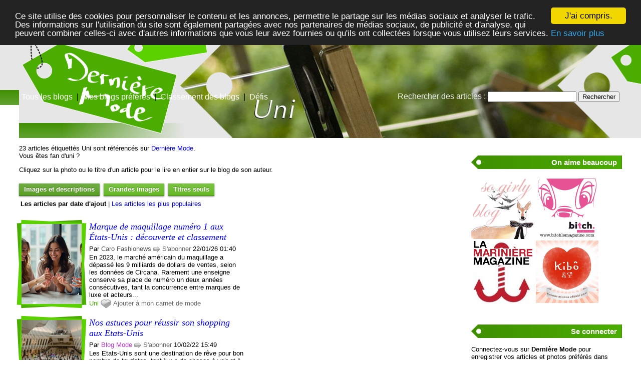

--- FILE ---
content_type: text/html; charset=UTF-8
request_url: https://dernieremode.fr/uni
body_size: 13129
content:
<!DOCTYPE html PUBLIC "-//W3C//DTD XHTML 1.0 Transitional//EN" "http://www.w3.org/TR/xhtml1/DTD/xhtml1-transitional.dtd">

<html xmlns="http://www.w3.org/1999/xhtml" xmlns:fb="http://www.facebook.com/2008/fbml">
<head>
<title>Dernière Mode - Uni</title>
<meta http-equiv="content-type" content="text/html; charset=UTF-8" />
<meta name="language" content="fr-FR" />
<meta name="description" content="uni : mode, tendances, styles et looks et bons plans shopping Marque de maquillage numéro 1 aux États-Unis : découverte et classement, Nos astuces pour réussir son shopping aux Etats-Unis, La beauté du Japon en passant par la France, la Pologne et les Etats-Unis..." />

<meta property="fb:admins" content="706410516" />
<meta property="og:type" content="product"/>
<meta property="og:site_name" content="Dernière Mode"/>


<meta property="og:title" content="Dernière Mode - Uni"/>
<meta property="og:url" content="http://dernieremode.fr/uni"/>
<meta property="og:image" content="http://dernieremode.fr/images/blogs/caro-fashionews/marque-de-maquillage-numero-1-aux-etats-unis-decouverte-et-classement.120x160.jpg"/>
<meta property="og:image" content="http://dernieremode.fr/images/blogs/blog-mode/nos-astuces-pour-reussir-son-shopping-aux-etats-unis.120x160.jpg"/>
<meta property="og:image" content="http://dernieremode.fr/images/blogs/dame-skarlette/la-beaute-du-japon-en-passant-par-la-france-la-pologne-et-les-etats-unis.120x160.jpg"/>

<meta property="og:image" content="http://dernieremode.fr/images/tags/uni/facebook-image-1.png"/>
<meta property="og:description" content="uni : mode, tendances, styles et looks et bons plans shopping Marque de maquillage numéro 1 aux États-Unis : découverte et classement, Nos astuces pour réussir son shopping aux Etats-Unis, La beauté du Japon en passant par la France, la Pologne et les Etats-Unis..."/>

<script type="text/javascript" src="http://ajax.googleapis.com/ajax/libs/jquery/1.4.2/jquery.min.js"></script>
<script type="text/javascript">
jQuery.cookie=function(name,value,options){if(typeof value!='undefined'){options=options||{};if(value===null){value='';options.expires=-1;}
var expires='';if(options.expires&&(typeof options.expires=='number'||options.expires.toUTCString)){var date;if(typeof options.expires=='number'){date=new Date();date.setTime(date.getTime()+(options.expires*24*60*60*1000));}else{date=options.expires;}
expires='; expires='+date.toUTCString();}
var path=options.path?'; path='+(options.path):'';var domain=options.domain?'; domain='+(options.domain):'';var secure=options.secure?'; secure':'';document.cookie=[name,'=',encodeURIComponent(value),expires,path,domain,secure].join('');}else{var cookieValue=null;if(document.cookie&&document.cookie!=''){var cookies=document.cookie.split(';');for(var i=0;i<cookies.length;i++){var cookie=jQuery.trim(cookies[i]);if(cookie.substring(0,name.length+1)==(name+'=')){cookieValue=decodeURIComponent(cookie.substring(name.length+1));break;}}}
return cookieValue;}};
</script>



<script type="text/javascript">

var news2_images = false;

function select_news_display(id) {

	if ((id == "news2") && (! news2_images)) {
		news2_images = true;
		$(".news_image_160").each(function() {
			var copy = $(this).clone();
			$(copy).removeClass("news_image_160");
			$(copy).addClass("news_image_320");
			$(copy).attr("src", this.src.replace(this.width + "x" + this.height, this.width * 2 + "x" + this.height * 2));
			$(copy).attr("width", this.width*2);
			$(copy).attr("height", this.height*2);
			$(copy).insertBefore(this);
		});
	}

	$("#" + id).addClass("selected");
	$("#news_items").addClass(id);
	if (id != "news1") {
		$("#news_items").removeClass("news1");
		$("#news1").removeClass("selected");
		$("#frontpage").hide();
	}
	else {
		$("#frontpage").show();
	}
	if (id != "news2") {
		$("#news_items").removeClass("news2");
		$("#news2").removeClass("selected");
	}
	if (id != "news3") {
		$("#news_items").removeClass("news3");
		$("#news3").removeClass("selected");
	}
}



</script>
<script type="text/javascript">
  // <![CDATA[

$(document).ready(function(){
    $("#main a[href^=http]")
        .not("[href*=dernieremode.fr]")
		.attr('target','_blank')
        .click(function() {
			new Image().src = "http://dernieremode.fr/clicks/" + this.href;         
    });
	
	$(".like a").click(function (event) {
		$(this).toggleClass("liked");
		if ($(this).hasClass("liked")) {
			$(this).text("Retirer de mon carnet de mode");
		}
		else {
			$(this).text("Ajouter à mon carnet de mode");
		}
		$.get("/cgi/like.pl", { id: event.target.id, liked: $(this).hasClass("liked") } );
		return false;
    });
	
	$(".subscribe a").click(function (event) {
	
		var blogclass = 'blogid_';
		var classList = $(this).attr('class').split(/ /);
		$.each( classList, function(index, item){
			if (item.match(/blog_/)) {
				blogclass = item;
			}
		});
	
		$("." + blogclass).toggleClass("subscribed");
		if ($("." + blogclass).hasClass("subscribed")) {
			$("." + blogclass).text("Se désabonner");
		}
		else {
			$("." + blogclass).text("S'abonner");
		}
		$.get("/cgi/subscribe.pl", { blogclass: blogclass, subscribed: $(this).hasClass("subscribed") } );
		return false;
    });	
	
$("#display > a").each(function() {
  var $thisLink = $(this);
  $thisLink.click(function() {
	var id = this.id;
	$.cookie("news_display", id, { expires: 1000, path: "/" });
	select_news_display(id);
	return false;
  });
});

var id = $.cookie("news_display");
if (id != null) {
	select_news_display(id);
}	
	
	
});
  // ]]>
</script>


<style type="text/css" media="all">

body,html {
	min-height:101%;
	font: 100% Arial, Verdana, Sans-Serif;
	background: #fff url(/images/tags/uni/background-1.png) repeat-x top center;
	padding:0px;
	margin:0px;
	width:100%;
}

#page {
	background: transparent url(/images/tags/uni/banner-wide-1.jpg) no-repeat top left;
	padding: 0px;
	font-size:0.8em;
	margin:0px;
	min-height:800px;
	margin-left:3%;
	padding-right:3%;
	width:auto;
}

#menu {
	margin-left:3%;
	position:absolute; top:185px; left:5px;
	font-size:16px;
}

#menu a {
	color:white;
}

#search {
	margin-right:3%;
	position:absolute; top:183px; right:5px;
	font-size:16px;
	color:#eee;
}

#header {
	margin:0px;
	padding:0px;
	height:210px;
	width:auto;
}

#img_source {
	position:absolute;
	right:3%;
	top:10px;
	color:#ccc;
	background:transparent;
}

#img_source a, #img_source a:visited {
	color:#fff;
}

#mainwrapper {
	float:left;
	width:100%;
	margin:0px;
	padding:0px;	
	padding-bottom:20px;
}

#main {
	margin:0px;
	padding:0px;
	width:auto;
	margin-right:301px;
}

#maininside {
	margin:0px;
	padding:0px;
	width:auto;
	margin-right:4%;
}

#side {
	float:left;
	width:301px;
	margin-left:-301px;
	margin-top:20px;
}

#side_content h3 {
	background: #3e8f00 url(/images/tags/uni/block-title-1.png) no-repeat top right;
	color:white;
	padding:5px;
	padding-left:10px;
}

#side_content .block {
	margin-bottom:40px;
}

#footer{
	clear:left;
	background-color: #3e8f00;
	color:#ccc;
	font-size:0.8em;
	padding:0px;
	margin:0px;
	padding-right:3%;
	padding-left:3%;
	border-top:10px solid #4bad00;
}

#footer a, #footer a:visited {
	color:#fff;
}

.footdiv {
	width:250px; margin-right:3%;float:left;
}

#footerinside {
	width: 100%;
	padding-top:10px;
	padding-bottom:10px;
}

a { text-decoration: none;}

a, a:visited { color: blue;}

a:hover { text-decoration: underline; }
a.awesome:hover { text-decoration: none; }

.awesome, .awesome:visited {
	background: #222 url(/images/alert-overlay.png) repeat-x; 
	display: inline-block; 
	padding: 5px 10px 6px; 
	color: #fff; 
	text-decoration: none;
	-moz-border-radius: 5px; 
	-webkit-border-radius: 5px;
	-moz-box-shadow: 0 1px 3px rgba(0,0,0,0.5);
	-webkit-box-shadow: 0 1px 3px rgba(0,0,0,0.5);
	text-shadow: 0 -1px 1px rgba(0,0,0,0.25);
	border-bottom: 1px solid rgba(0,0,0,0.25);
	position: relative;
	cursor: pointer;
}

.awesome:active							{ top: 1px; }
.awesome, .awesome:visited { background-color: #4bad00; }
a.awesome:hover							{ background-color: #5bd100; color: #000; text-shadow: 0 -1px 1px rgba(255,255,255,0.25); }	
.awesome.selected 	{ background-color: #3e8f00; };
.small.awesome, .small.awesome:visited 			{ font-size: 11px; padding: ; }
.awesome, .awesome:visited,
.medium.awesome, .medium.awesome:visited 		{ font-size: 13px; font-weight: bold; line-height: 1; text-shadow: 0 -1px 1px rgba(0,0,0,0.25); }
.large.awesome, .large.awesome:visited 			{ font-size: 14px; padding: 8px 14px 9px; }

td {
	vertical-align:top;
	padding-bottom:5px;
}

.info {
	color:green;
	font-size:small;
}

#tag_cloud { text-align:justify; }

#blog_tag_h1 {
	margin:0px;
	padding:0px;
}

#title {
	display:block;
	float:left;
	padding-right:30px;
}

.admin {color:green; }

#header1 {
width:400px; height:150px; position:absolute; top:30px; left:0px;
}

#header2 {
width:auto; height:60px; position:absolute; top:125px; left:480px; right:0px;
}

h1 {
	font:italic 24px Verdana, Arial, Helvetica, sans-serif;
}

#side_content h3 {
	background-position:left center;
	text-align:right;
	padding-right:10px;
}

.awesome, .awesome:visited {
	-moz-border-radius: 0px; 
	-webkit-border-radius: 0px;
}

#img_source {
	position:absolute;
	right:3%;
	top:10px;
	color:#999;
	background:transparent;
}

#img_source a, #img_source a:visited {
	color: #fff;
	text-shadow: 1px 1px 4px#000;	
}



		
.like a {
	cursor:pointer;
	cursor:hand;
	color:#666;
	padding-left:25px;
	background: transparent url("/images/misc/coeur.png") no-repeat scroll 0px -40px;
	min-height:20px;
	display:inline-block;
}		

.like a:hover {
	color:#f61313;
	text-decoration:underline;
	background-position:0px 0px;
}

a.liked {
	background-position:0px 0px;
}

.subscribe a {
	cursor:pointer;
	cursor:hand;
	color:#666;
	padding-left:18px;
	background: transparent url("/images/misc/fleche.png") no-repeat scroll 0px -37px;
	display:inline-block;
}		

.subscribe a:hover {
	color:#13f613;
	text-decoration:underline;
	background-position:0px 3px;
}

a.subscribed {
	background-position:0px 3px;
}

#news_info { padding-right:15px; }
#options {
	margin-top:20px;
}

#sort_options {float: left; padding:3px;}

#space {
	width:220px;height:30px;float:left;
}

#display { float:left; }

#news_items {clear:both; padding-top:25px; margin-right:-20px;}

.news_image_320 {border:none;}
.news_image_160 {border:none; padding-bottom:10px;}
.news1 .news_item { min-height:190px; margin-bottom:2px; width:450px; float:left;margin-right:20px;}
.news1 .news_image_320 { display:none }
.news1 .news_image_160 { float:left; margin-right:10px; border:1px solid #ccc; padding:5px; }
.news1 .news_title {font:italic 18px Georgia, serif; display:block;padding-bottom:5px;}
.news1 .news_description {display:block;margin-top:2px;margin-bottom:2px;}

.news2 .news_item { width:320px; margin-bottom:20px; margin-right:20px; float:left; }
.news2 .news_image_320 {display: block; border:1px solid #ccc; padding:5px; }
.news2 .news_image_160 {display:none; }
.news2 .news_title {font:italic 18px Georgia, serif; display:block; padding:2px 5px;}

.news2 .news_item {height:422px;}

.news2 .news_site {display:none;}
.news2 .news_date {display:none;}
.news2 .news_description {display:none;}
.news2 .news_tags {display:none;}

.news3 .news_item {margin-bottom:20px; }
.news3 .news_image_320 {display:none; }
.news3 .news_image_160 {display:none; }
.news3 .news_title {font:italic bold 15px Georgia, serif; display:block;}
.news3 .news_title {font:italic 18px Georgia, serif; display:block;}
.news3 .news_site {display:none;}
.news3 .news_date {display:none;}
.news3 .news_description {display:none;}
.news3 .news_tags {display:none;}

a.news_link:visited {color:#400080; }

#pages {
	clear:both;
}
#pages div {margin-left:5px; display:inline;}
#current_page {font-weight:bold;}
#breadcrumbs {clear:both;padding-top:20px}
#breadcrumbs div {display:inline}
		
.news1 .news_image_160 { margin-right:10px; padding:10px; margin-right:5px; margin-top:-5px;margin-left:-5px;margin-bottom:-5px; border:none; background: url(/images/tags/uni/frame-120x180-1.png) no-repeat center center; }
.news2 .news_image_320 { margin-right:10px; padding:20px; margin-right:0px; margin-top:-10px;margin-left:-10px;margin-bottom:0px; border:none; background: url(/images/tags/uni/frame-240x360-1.png) no-repeat center center; }


</style>

<script type="text/javascript">

  var _gaq = _gaq || [];
  _gaq.push(['_setAccount', 'UA-6257384-8']);
  _gaq.push(['_trackPageview']);

  (function() {
    var ga = document.createElement('script'); ga.type = 'text/javascript'; ga.async = true;
    ga.src = ('https:' == document.location.protocol?'https://ssl':'http://www') + '.google-analytics.com/ga.js';
    var s = document.getElementsByTagName('script')[0]; s.parentNode.insertBefore(ga, s);
  })();

</script>


<!-- Begin Cookie Consent plugin by Silktide - http://silktide.com/cookieconsent -->
<script type="text/javascript">
    window.cookieconsent_options = {"message":"Ce site utilise des cookies pour personnaliser le contenu et les annonces, permettre le partage sur les médias sociaux et analyser le trafic. Des informations sur l'utilisation du site sont également partagées avec nos partenaires de médias sociaux, de publicité et d'analyse,  qui peuvent combiner celles-ci avec d'autres informations que vous leur avez fournies ou qu'ils ont collectées lorsque vous utilisez leurs services.","dismiss":"J'ai compris.","learnMore":"En savoir plus","link":"/mentions-legales#cookies","theme":"dark-top"};
</script>

<script type="text/javascript" src="//cdnjs.cloudflare.com/ajax/libs/cookieconsent2/1.0.10/cookieconsent.min.js"></script>
<!-- End Cookie Consent plugin -->


	
</head>
<body>

<div id="fb-root"></div>
    <script type="text/javascript">
      window.fbAsyncInit = function() {
        FB.init({appId: '148147925233794', status: true, cookie: true,
                 xfbml: true});
	/* All the events registered */
     FB.Event.subscribe('auth.login', function(response) {
         // do something with response
         login(response);
     });
     FB.Event.subscribe('auth.logout', function(response) {
         // do something with response
         logout(response);
     });
 
     FB.getLoginStatus(function(response) {
         if (response.session) {
             // logged in and connected user, someone you know
            		 $.post("/cgi/facebook_connect.pl", { response: response },  function(data) {  } );

         }
     });
     };
	 
      (function() {
        var e = document.createElement('script');
        e.type = 'text/javascript';
        e.src = document.location.protocol +
          '//connect.facebook.net/fr_FR/all.js';
        e.async = true;
        document.getElementById('fb-root').appendChild(e);
      }());
	  
function login(response){
    $.post("/cgi/facebook_connect.pl", { response: response },  function(data) { window.location.reload() }
 );

}

function logout(response){
    $.post("/cgi/facebook_connect.pl", { response: response },  function(data) { window.location.reload() } );
}	  

    </script>		


<div id="page">

<div id="header">

<h1 id="blog_tag_h1" style="text-indent:-1000px;"><a href="/uni">Dernière Mode - Uni</a></h1>

<a id="header1" href="/" title="Dernière Mode"></a>
<a id="header2" href="/uni" title="Dernière Mode - Uni"></a>



<div id="menu"><a href="/" title="Les articles des blogs mode">Tous les blogs</a>
&nbsp;|&nbsp;
<a href="/mes-blogs-preferes" title="Les articles de mes blogs préférés">Mes blogs préférés</a>
&nbsp;|&nbsp;
<a href="/blogs-mode" title="La liste de tous les blogs mode francophones">Classement des blogs</a>
&nbsp;|&nbsp;
<a href="/defis-look" title="Les défis look">Défis</a>
</div>


<form action="/cgi/search.pl" id="search">
Rechercher des articles : 
<input type="text" name="q" id="q" />
<input type="submit" value="Rechercher" />
</form>



</div>

<div id="mainwrapper">
<div id="main">
<div id="maininside">





<div id="info"><p>23 articles étiquettés Uni sont référencés sur <a href="/">Dernière Mode</a>.<br /> Vous êtes fan d'uni ? <fb:like href="http://dernieremode.fr/uni" show_faces="true" width="450"></fb:like><g:plusone href="http://dernieremode.fr/uni"></g:plusone></p><p>Cliquez sur la photo ou le titre d'un article pour le lire en entier sur le blog de son auteur.</p></div><div id="options" style="clear:left">
		
<div id="display">
	<a id="news1" class="medium awesome selected">Images et descriptions</a>&nbsp;
	<a id="news2" class="medium awesome">Grandes images</a>&nbsp;	
	<a id="news3" class="medium awesome">Titres seuls</a>&nbsp;	
</div>

<div id="space">&nbsp;</div>
<div id="sort_options"><b>Les articles par date d'ajout</b> |
<a href="/uni/top">Les articles les plus populaires</a>
</div>
</div>

<div id="news_items" class="news1">
<div class="news_item">
<div class="item">
<a href="https://www.carofashionews.com/marque-de-maquillage-numero-1-aux-etats-unis-decouverte-et-classement/" title="Marque de maquillage numéro 1 aux États-Unis : découverte et classement de Caro Fashionews" class="url news_link">
<img src="/images/blogs/caro-fashionews/marque-de-maquillage-numero-1-aux-etats-unis-decouverte-et-classement.120x160.jpg" width="120" height="160" alt="Marque de maquillage numéro 1 aux États-Unis : découverte et classement" class="photo news_image_160" />

<span class="news_title fn">Marque de maquillage numéro 1 aux États-Unis : découverte et classement</span>
</a>
<span class="news_site">Par <a href="/caro-fashionews" class="author" style="color:#545454">Caro Fashionews</a></span>
<span class="subscribe"><a class="blog_caro-fashionews" href="#"> S'abonner</a></span>
<span class="news_date">22/01/26 01:40</span>
<span class="news_description summary">En 2023, le marché américain du maquillage a dépassé les 9 milliards de dollars de ventes, selon les données de Circana. Rarement une enseigne conserve sa place de numéro un deux années consécutives, tant la concurrence entre marques de luxe et acteurs...</span>
<span class="news_tags"><a href="/uni" class="tag" rel="tag" style="color:#4bad00">Uni</a> </span>
<span class="like"><a id="like_caro-fashionews.809" href="#"> Ajouter à mon carnet de mode</a></span>
</div>
</div>			
<div class="news_item">
<div class="item">
<a href="https://www.blog2mode.com/6482/nos-astuces-pour-reussir-son-shopping-aux-etats-unis/" title="Nos astuces pour réussir son shopping aux Etats-Unis de Blog Mode" class="url news_link">
<img src="/images/blogs/blog-mode/nos-astuces-pour-reussir-son-shopping-aux-etats-unis.120x160.jpg" width="120" height="160" alt="Nos astuces pour réussir son shopping aux Etats-Unis" class="photo news_image_160" />

<span class="news_title fn">Nos astuces pour réussir son shopping aux Etats-Unis</span>
</a>
<span class="news_site">Par <a href="/blog-mode" class="author" style="color:#c036d3">Blog Mode</a></span>
<span class="subscribe"><a class="blog_blog-mode" href="#"> S'abonner</a></span>
<span class="news_date">10/02/22 15:49</span>
<span class="news_description summary">Les Etats-Unis sont une destination de rêve pour bon nombre de touristes, tant il y a de choses à voir et à faire. En plus des visites touristiques, vous pouvez également décider de faire du shopping pour ramener des souvenirs de voyage à votre entourage....</span>
<span class="news_tags"><a href="/etats-unis" class="tag" rel="tag" style="color:#4bad00">Etats unis</a> <a href="/shopping" class="tag" rel="tag" style="color:#4bad00">Shopping</a> <a href="/uni" class="tag" rel="tag" style="color:#4bad00">Uni</a> </span>
<span class="like"><a id="like_blog-mode.848" href="#"> Ajouter à mon carnet de mode</a></span>
</div>
</div>			
<div class="news_item">
<div class="item">
<a href="https://www.dameskarlette.com/2022/01/la-beaute-de-tous-les-pays.html" title="La beauté du Japon en passant par la France, la Pologne et les Etats-Unis de DAME SKARLETTE" class="url news_link">
<img src="/images/blogs/dame-skarlette/la-beaute-du-japon-en-passant-par-la-france-la-pologne-et-les-etats-unis.120x160.jpg" width="120" height="160" alt="La beauté du Japon en passant par la France, la Pologne et les Etats-Unis" class="photo news_image_160" />

<span class="news_title fn">La beauté du Japon en passant par la France, la Pologne et les Etats-Unis</span>
</a>
<span class="news_site">Par <a href="/dame-skarlette" class="author" style="color:#d359c1">DAME SKARLETTE</a></span>
<span class="subscribe"><a class="blog_dame-skarlette" href="#"> S'abonner</a></span>
<span class="news_date">27/01/22 17:00</span>
<span class="news_description summary">Je ne sais en ce qui vous concerne, mais j'adore tester des marques qui viennent des 4 coins du monde. Pour janvier, au niveau cosmétiques, je suis passée du Japon, à l'Europe pour finir aux States. Lors de ma commande chez Notino, où de nombreux produits...</span>
<span class="news_tags"><a href="/etats-unis" class="tag" rel="tag" style="color:#4bad00">Etats unis</a> <a href="/pologne" class="tag" rel="tag" style="color:#4bad00">Pologne</a> <a href="/france" class="tag" rel="tag" style="color:#4bad00">France</a> <a href="/japon" class="tag" rel="tag" style="color:#4bad00">Japon</a> <a href="/uni" class="tag" rel="tag" style="color:#4bad00">Uni</a> </span>
<span class="like"><a id="like_dame-skarlette.3613" href="#"> Ajouter à mon carnet de mode</a></span>
</div>
</div>			
<div class="news_item">
<div class="item">
<a href="https://www.blog2mode.com/6287/sweat-uni-pour-un-style-decontracte-et-chic-comment-faire-le-choix/" title="Sweat uni pour un style décontracté et chic : comment faire le choix de Blog Mode" class="url news_link">
<img src="/images/blogs/blog-mode/sweat-uni-pour-un-style-decontracte-et-chic-comment-faire-le-choix.120x160.jpg" width="120" height="160" alt="Sweat uni pour un style décontracté et chic : comment faire le choix" class="photo news_image_160" />

<span class="news_title fn">Sweat uni pour un style décontracté et chic : comment faire le choix</span>
</a>
<span class="news_site">Par <a href="/blog-mode" class="author" style="color:#c036d3">Blog Mode</a></span>
<span class="subscribe"><a class="blog_blog-mode" href="#"> S'abonner</a></span>
<span class="news_date">07/01/22 11:09</span>
<span class="news_description summary">Étant de véritables passe-partout, les sweats sont adaptés à beaucoup de styles différents. Ils arborent divers designs et il en existe une multitude de types différents. Dans la suite de cet article il vous est proposé de découvrir les différents types...</span>
<span class="news_tags"><a href="/sweat" class="tag" rel="tag" style="color:#4bad00">Sweat</a> <a href="/uni" class="tag" rel="tag" style="color:#4bad00">Uni</a> </span>
<span class="like"><a id="like_blog-mode.820" href="#"> Ajouter à mon carnet de mode</a></span>
</div>
</div>			
<div class="news_item">
<div class="item">
<a href="https://itmode.wordpress.com/2018/02/18/new-york-new-york/" title="New-York – Etats-Unis de ITMODE" class="url news_link">
<img src="/images/blogs/itmode/new-york-etats-unis.120x160.jpg" width="120" height="160" alt="New-York – Etats-Unis" class="photo news_image_160" />

<span class="news_title fn">New-York – Etats-Unis</span>
</a>
<span class="news_site">Par <a href="/itmode" class="author" style="color:#d3a7ac">ITMODE</a></span>
<span class="subscribe"><a class="blog_itmode" href="#"> S'abonner</a></span>
<span class="news_date">18/02/18 13:38</span>
<span class="news_description summary">Voilà une bonne résolution que j’ai prise dès l’automne 2017, V-O-Y-A-G-E-R ! Chose dite chose faite, en novembre je décolle direction la grosse pomme ! NEW-YORK !! Après à peu près 8h50 de vol – première fois que je faisais un vol aussi long – nous sommes...</span>
<span class="news_tags"><a href="/etats-unis" class="tag" rel="tag" style="color:#4bad00">Etats unis</a> <a href="/uni" class="tag" rel="tag" style="color:#4bad00">Uni</a> </span>
<span class="like"><a id="like_itmode.184" href="#"> Ajouter à mon carnet de mode</a></span>
</div>
</div>			
<div class="news_item">
<div class="item">
<a href="http://www.le-blog-enfin-moi.com/2015/11/22/unis/" title="Unis ! (191*) de Enfin moi, blog mode" class="url news_link">
<img src="/images/blogs/enfin-moi/unis-191.120x160.jpg" width="120" height="160" alt="Unis ! (191*)" class="photo news_image_160" />

<span class="news_title fn">Unis ! (191*)</span>
</a>
<span class="news_site">Par <a href="/enfin-moi" class="author" style="color:#89d3ca">Enfin moi, blog mode</a></span>
<span class="subscribe"><a class="blog_enfin-moi" href="#"> S'abonner</a></span>
<span class="news_date">22/11/15 20:00</span>
<span class="news_description summary">Samedi: Comme un sentiment gueule de bois devant tant d’horreur ! Tout a été écrit, dit, j’ai ce sentiment de gâchis qui ne passe pas. #prayforparis Mes pensées vont vers ces 130 familles. Même le rose du ciel au dessus de la tour du Mama Shelter en cette...</span>
<span class="news_tags"><a href="/uni" class="tag" rel="tag" style="color:#4bad00">Uni</a> </span>
<span class="like"><a id="like_enfin-moi.1192" href="#"> Ajouter à mon carnet de mode</a></span>
</div>
</div>			
<div class="news_item">
<div class="item">
<a href="http://www.leblogdelilou.com/2014/11/28/un-road-trip-aux-etats-unis/" title="Un road trip aux Etats-Unis de Le Blog de Lilou" class="url news_link">
<img src="/images/blogs/le-blog-de-lilou/un-road-trip-aux-etats-unis.120x160.jpg" width="120" height="160" alt="Un road trip aux Etats-Unis" class="photo news_image_160" />

<span class="news_title fn">Un road trip aux Etats-Unis</span>
</a>
<span class="news_site">Par <a href="/le-blog-de-lilou" class="author" style="color:#4bad00">Le Blog de Lilou</a></span>
<span class="subscribe"><a class="blog_le-blog-de-lilou" href="#"> S'abonner</a></span>
<span class="news_date">28/11/14 16:25</span>
<span class="news_description summary">Hello mes loulous À l’occasion des célébrations de Thanksgiving qui réjouissent tous les cœurs (et les appétits) de l’autre côté de l’Atlantique, sur ce blog soufflera, le temps d’un post, un vent d’américanisme. Hier sur Arte était diffusée une émission...</span>
<span class="news_tags"><a href="/etats-unis" class="tag" rel="tag" style="color:#4bad00">Etats unis</a> <a href="/uni" class="tag" rel="tag" style="color:#4bad00">Uni</a> </span>
<span class="like"><a id="like_le-blog-de-lilou.415" href="#"> Ajouter à mon carnet de mode</a></span>
</div>
</div>			
<div class="news_item">
<div class="item">
<a href="http://www.chiffonsandco.fr/2014/09/mon-voyage-aux-etats-unis-le-bilan.html" title="Mon voyage aux Etats-Unis : le bilan de CHIFFONS and Co" class="url news_link">
<img src="/images/blogs/chiffons-and-co/mon-voyage-aux-etats-unis-le-bilan.120x160.jpg" width="120" height="160" alt="Mon voyage aux Etats-Unis : le bilan" class="photo news_image_160" />

<span class="news_title fn">Mon voyage aux Etats-Unis : le bilan</span>
</a>
<span class="news_site">Par <a href="/chiffons-and-co" class="author" style="color:#d3aaaf">CHIFFONS and Co</a></span>
<span class="subscribe"><a class="blog_chiffons-and-co" href="#"> S'abonner</a></span>
<span class="news_date">10/09/14 06:00</span>
<span class="news_description summary">Voyage-aux-Etats-Unis : Grand Teton national park! Ce voyage aux Etats-Unis fut une grande aventure pour nous, comme tu le sais, si tu me suis un peu. Mais en chiffres, ça donne quoi? En trois semaines de voyage dans l'ouest des Etats-Unis, nous avons parcouru...</span>
<span class="news_tags"><a href="/etats-unis" class="tag" rel="tag" style="color:#4bad00">Etats unis</a> <a href="/uni" class="tag" rel="tag" style="color:#4bad00">Uni</a> </span>
<span class="like"><a id="like_chiffons-and-co.993" href="#"> Ajouter à mon carnet de mode</a></span>
</div>
</div>			
<div class="news_item">
<div class="item">
<a href="http://www.chiffonsandco.fr/2014/09/mon-voyage-aux-etats-unis-en-route-vers-las-vegas.html" title="Mon voyage aux Etats-Unis : en route vers Las vegas de CHIFFONS and Co" class="url news_link">
<img src="/images/blogs/chiffons-and-co/mon-voyage-aux-etats-unis-en-route-vers-las-vegas.120x160.jpg" width="120" height="160" alt="Mon voyage aux Etats-Unis : en route vers Las vegas" class="photo news_image_160" />

<span class="news_title fn">Mon voyage aux Etats-Unis : en route vers Las vegas</span>
</a>
<span class="news_site">Par <a href="/chiffons-and-co" class="author" style="color:#d3aaaf">CHIFFONS and Co</a></span>
<span class="subscribe"><a class="blog_chiffons-and-co" href="#"> S'abonner</a></span>
<span class="news_date">03/09/14 06:00</span>
<span class="news_description summary">Jour 18 Ce matin-là, je me lève avec une sensation de vertige, je suis nauséeuse. Je n'ai aucune envie d'aller petit-déjeuner ce qui, en soi, est déjà un signe révélateur. Pendant que les hommes, eux, vont se goinfrer sustenter, je m'allonge dans la baignoire...</span>
<span class="news_tags"><a href="/etats-unis" class="tag" rel="tag" style="color:#4bad00">Etats unis</a> <a href="/uni" class="tag" rel="tag" style="color:#4bad00">Uni</a> </span>
<span class="like"><a id="like_chiffons-and-co.990" href="#"> Ajouter à mon carnet de mode</a></span>
</div>
</div>			
<div class="news_item">
<div class="item">
<a href="http://www.chiffonsandco.fr/2014/08/mon-voyage-aux-etats-unis-7-yellowstone.html" title="Mon voyage aux Etats-Unis #7: Yellowstone de CHIFFONS and Co" class="url news_link">
<img src="/images/blogs/chiffons-and-co/mon-voyage-aux-etats-unis-7-yellowstone.120x160.jpg" width="120" height="160" alt="Mon voyage aux Etats-Unis #7: Yellowstone" class="photo news_image_160" />

<span class="news_title fn">Mon voyage aux Etats-Unis #7: Yellowstone</span>
</a>
<span class="news_site">Par <a href="/chiffons-and-co" class="author" style="color:#d3aaaf">CHIFFONS and Co</a></span>
<span class="subscribe"><a class="blog_chiffons-and-co" href="#"> S'abonner</a></span>
<span class="news_date">27/08/14 06:00</span>
<span class="news_description summary">Yellowstone, c'était un peu un rêve d'enfant : THE PARK, quoi ! Créé en 1872, il est d'ailleurs le plus ancien parc national au monde (source Wikipédia). Majoritairement dans le nord-ouest du Wyoming, une petite partie se trouve aussi dans l'Idaho et le...</span>
<span class="news_tags"><a href="/etats-unis" class="tag" rel="tag" style="color:#4bad00">Etats unis</a> <a href="/uni" class="tag" rel="tag" style="color:#4bad00">Uni</a> </span>
<span class="like"><a id="like_chiffons-and-co.987" href="#"> Ajouter à mon carnet de mode</a></span>
</div>
</div>			
<div class="news_item">
<div class="item">
<a href="http://www.chiffonsandco.fr/2014/08/mon-voyage-aux-etats-unis-6.html" title="Mon voyage aux Etats-Unis #6 de CHIFFONS and Co" class="url news_link">
<img src="/images/blogs/chiffons-and-co/mon-voyage-aux-etats-unis-6.120x160.jpg" width="120" height="160" alt="Mon voyage aux Etats-Unis #6" class="photo news_image_160" />

<span class="news_title fn">Mon voyage aux Etats-Unis #6</span>
</a>
<span class="news_site">Par <a href="/chiffons-and-co" class="author" style="color:#d3aaaf">CHIFFONS and Co</a></span>
<span class="subscribe"><a class="blog_chiffons-and-co" href="#"> S'abonner</a></span>
<span class="news_date">20/08/14 06:00</span>
<span class="news_description summary">Sur la route pour nous rendre à Jackson Hole, le paysage change... Aucun doute n'est possible, nous montons bien vers le nord et abandonnons les zones désertiques (youpiiiiii !). Sur la route... Arrivés à Jackson Hole, j'ai l'agréable surprise de découvrir...</span>
<span class="news_tags"><a href="/etats-unis" class="tag" rel="tag" style="color:#4bad00">Etats unis</a> <a href="/uni" class="tag" rel="tag" style="color:#4bad00">Uni</a> </span>
<span class="like"><a id="like_chiffons-and-co.984" href="#"> Ajouter à mon carnet de mode</a></span>
</div>
</div>			
<div class="news_item">
<div class="item">
<a href="http://www.chiffonsandco.fr/2014/08/mon-voyage-aux-etats-unis-5.html" title="Mon voyage aux Etats-Unis #5 de CHIFFONS and Co" class="url news_link">
<img src="/images/blogs/chiffons-and-co/mon-voyage-aux-etats-unis-5.120x160.jpg" width="120" height="160" alt="Mon voyage aux Etats-Unis #5" class="photo news_image_160" />

<span class="news_title fn">Mon voyage aux Etats-Unis #5</span>
</a>
<span class="news_site">Par <a href="/chiffons-and-co" class="author" style="color:#d3aaaf">CHIFFONS and Co</a></span>
<span class="subscribe"><a class="blog_chiffons-and-co" href="#"> S'abonner</a></span>
<span class="news_date">13/08/14 06:00</span>
<span class="news_description summary">Jour 10 Nous passons la matinée dans Canyonlands national park qui, comme son nom l'indique, est une terre à canyons. Si t'aime pas les canyons, frappe dans tes mains passe ton chemin ^^ L'après-midi, nous avons rendez-vous pour faire du rafting sur le...</span>
<span class="news_tags"><a href="/etats-unis" class="tag" rel="tag" style="color:#4bad00">Etats unis</a> <a href="/uni" class="tag" rel="tag" style="color:#4bad00">Uni</a> </span>
<span class="like"><a id="like_chiffons-and-co.981" href="#"> Ajouter à mon carnet de mode</a></span>
</div>
</div>			
<div class="news_item">
<div class="item">
<a href="http://www.chiffonsandco.fr/2014/08/mon-voyage-aux-etats-unis-4.html" title="Mon voyage aux Etats-Unis #4 de CHIFFONS and Co" class="url news_link">
<img src="/images/blogs/chiffons-and-co/mon-voyage-aux-etats-unis-4.120x160.jpg" width="120" height="160" alt="Mon voyage aux Etats-Unis #4" class="photo news_image_160" />

<span class="news_title fn">Mon voyage aux Etats-Unis #4</span>
</a>
<span class="news_site">Par <a href="/chiffons-and-co" class="author" style="color:#d3aaaf">CHIFFONS and Co</a></span>
<span class="subscribe"><a class="blog_chiffons-and-co" href="#"> S'abonner</a></span>
<span class="news_date">06/08/14 06:00</span>
<span class="news_description summary">Nous quittons Escalante et reprenons la route : changement de décor, en tout cas pendant quelques temps. Nous prenons en effet de l'altitude (plus de 3000 mètres quand même...) et je dois reconnaître que cela fait du bien, un peu de fraicheur et de verdure......</span>
<span class="news_tags"><a href="/etats-unis" class="tag" rel="tag" style="color:#4bad00">Etats unis</a> <a href="/uni" class="tag" rel="tag" style="color:#4bad00">Uni</a> </span>
<span class="like"><a id="like_chiffons-and-co.978" href="#"> Ajouter à mon carnet de mode</a></span>
</div>
</div>			
<div class="news_item">
<div class="item">
<a href="http://www.chiffonsandco.fr/2014/07/mon-voyage-aux-etats-unis-3.html" title="Mon voyage aux Etats-Unis #3 de CHIFFONS and Co" class="url news_link">
<img src="/images/blogs/chiffons-and-co/mon-voyage-aux-etats-unis-3.120x160.jpg" width="120" height="160" alt="Mon voyage aux Etats-Unis #3" class="photo news_image_160" />

<span class="news_title fn">Mon voyage aux Etats-Unis #3</span>
</a>
<span class="news_site">Par <a href="/chiffons-and-co" class="author" style="color:#d3aaaf">CHIFFONS and Co</a></span>
<span class="subscribe"><a class="blog_chiffons-and-co" href="#"> S'abonner</a></span>
<span class="news_date">30/07/14 06:00</span>
<span class="news_description summary">Le matin du 6ème jour, nous avons repris la route pour traverser le parc Zion et nous rendre à Red canyon où nous pique-niquons, puis à Bryce canyon. Lors de notre premier voyage dans l'ouest, nous avions visité le grand canyon du Colorado, l'homme a opté...</span>
<span class="news_tags"><a href="/etats-unis" class="tag" rel="tag" style="color:#4bad00">Etats unis</a> <a href="/uni" class="tag" rel="tag" style="color:#4bad00">Uni</a> </span>
<span class="like"><a id="like_chiffons-and-co.975" href="#"> Ajouter à mon carnet de mode</a></span>
</div>
</div>			
<div class="news_item">
<div class="item">
<a href="http://www.chiffonsandco.fr/2014/07/un-jour-un-look-aux-etats-unis.html" title="Un jour, un look aux Etats-Unis de CHIFFONS and Co" class="url news_link">
<img src="/images/blogs/chiffons-and-co/un-jour-un-look-aux-etats-unis.120x160.jpg" width="120" height="160" alt="Un jour, un look aux Etats-Unis" class="photo news_image_160" />

<span class="news_title fn">Un jour, un look aux Etats-Unis</span>
</a>
<span class="news_site">Par <a href="/chiffons-and-co" class="author" style="color:#d3aaaf">CHIFFONS and Co</a></span>
<span class="subscribe"><a class="blog_chiffons-and-co" href="#"> S'abonner</a></span>
<span class="news_date">25/07/14 06:00</span>
<span class="news_description summary">Quand mes destinations de voyage sont lointaines (c'est à dire quand je pars en avion long courrier), j'ai un peu la phobie de la valise perdue. J'évite donc d'emporter des vêtements auxquels je tiens particulièrement ou trop précieux pour diverses raisons,...</span>
<span class="news_tags"><a href="/etats-unis" class="tag" rel="tag" style="color:#4bad00">Etats unis</a> <a href="/uni" class="tag" rel="tag" style="color:#4bad00">Uni</a> <a href="/look" class="tag" rel="tag" style="color:#4bad00">Look</a> </span>
<span class="like"><a id="like_chiffons-and-co.973" href="#"> Ajouter à mon carnet de mode</a></span>
</div>
</div>			
<div class="news_item">
<div class="item">
<a href="http://www.chiffonsandco.fr/2014/07/mon-voyage-aux-etats-unis-2.html" title="Mon voyage aux Etats-Unis #2 de CHIFFONS and Co" class="url news_link">
<img src="/images/blogs/chiffons-and-co/mon-voyage-aux-etats-unis-2.120x160.jpg" width="120" height="160" alt="Mon voyage aux Etats-Unis #2" class="photo news_image_160" />

<span class="news_title fn">Mon voyage aux Etats-Unis #2</span>
</a>
<span class="news_site">Par <a href="/chiffons-and-co" class="author" style="color:#d3aaaf">CHIFFONS and Co</a></span>
<span class="subscribe"><a class="blog_chiffons-and-co" href="#"> S'abonner</a></span>
<span class="news_date">23/07/14 06:00</span>
<span class="news_description summary">Repartir dans l'ouest des Etats-Unis n'était pas mon idée. C'est l'homme qui a voulu y retourner en guise de cadeau d'anniversaire à chiffre rond. En ce qui me concerne, je trouvais que c'était trop loin et que je n'avais plus envie dorénavant de traverser...</span>
<span class="news_tags"><a href="/etats-unis" class="tag" rel="tag" style="color:#4bad00">Etats unis</a> <a href="/uni" class="tag" rel="tag" style="color:#4bad00">Uni</a> </span>
<span class="like"><a id="like_chiffons-and-co.972" href="#"> Ajouter à mon carnet de mode</a></span>
</div>
</div>			
<div class="news_item">
<div class="item">
<a href="http://www.chiffonsandco.fr/2014/07/3-jours-a-san-francisco-mon-voyage-aux-etats-unis-1.html" title="3 jours à San Francisco (mon voyage aux Etats-Unis #1) de CHIFFONS and Co" class="url news_link">
<img src="/images/blogs/chiffons-and-co/3-jours-a-san-francisco-mon-voyage-aux-etats-unis-1.120x160.jpg" width="120" height="160" alt="3 jours à San Francisco (mon voyage aux Etats-Unis #1)" class="photo news_image_160" />

<span class="news_title fn">3 jours à San Francisco (mon voyage aux Etats-Unis #1)</span>
</a>
<span class="news_site">Par <a href="/chiffons-and-co" class="author" style="color:#d3aaaf">CHIFFONS and Co</a></span>
<span class="subscribe"><a class="blog_chiffons-and-co" href="#"> S'abonner</a></span>
<span class="news_date">18/07/14 06:00</span>
<span class="news_description summary">Nous sommes arrivés à San Francisco après avoir fait un tour de cadran avec pas moins de 14 heures de vol (entre le moment où nous nous sommes levés et celui où nous nous sommes couchés ^^). Tu veux que je te dise? Je suis définitivement trop vieille pour...</span>
<span class="news_tags"><a href="/etats-unis" class="tag" rel="tag" style="color:#4bad00">Etats unis</a> <a href="/uni" class="tag" rel="tag" style="color:#4bad00">Uni</a> </span>
<span class="like"><a id="like_chiffons-and-co.970" href="#"> Ajouter à mon carnet de mode</a></span>
</div>
</div>			
<div class="news_item">
<div class="item">
<a href="http://www.thecurvyandcurlycloset.com/2013/09/amber-riley-enflamme-le-parquet-de.html" title="Amber Riley enflamme le parquet de Danse avec les stars aux Etats-Unis de Les Pitreries de Vanoue" class="url news_link">
<img src="/images/blogs/les-pitreries-de-vanoue/amber-riley-enflamme-le-parquet-de-danse-avec-les-stars-aux-etats-unis.120x160.jpg" width="120" height="160" alt="Amber Riley enflamme le parquet de Danse avec les stars aux Etats-Unis" class="photo news_image_160" />

<span class="news_title fn">Amber Riley enflamme le parquet de Danse avec les stars aux Etats-Unis</span>
</a>
<span class="news_site">Par <a href="/les-pitreries-de-vanoue" class="author" style="color:#c60034">Les Pitreries de Vanoue</a></span>
<span class="subscribe"><a class="blog_les-pitreries-de-vanoue" href="#"> S'abonner</a></span>
<span class="news_date">17/09/13 22:27</span>
<span class="news_description summary">Photo de la abc Alors que Laëtitia Milot (Mélanie dans Plus Belle la vie), Tal ou encore Alizée s'entraînent actuellement pour Danse avec les Stars 4 en France (démarrage le 28 septembre 2013) , Amber Riley, la star et curvy girl de la série Glee enflamme...</span>
<span class="news_tags"><a href="/etats-unis" class="tag" rel="tag" style="color:#4bad00">Etats unis</a> <a href="/uni" class="tag" rel="tag" style="color:#4bad00">Uni</a> </span>
<span class="like"><a id="like_les-pitreries-de-vanoue.422" href="#"> Ajouter à mon carnet de mode</a></span>
</div>
</div>			
<div class="news_item">
<div class="item">
<a href="http://www.about-a-girl.com/2013/06/10/heimstone-cos-jupe-drapee-americain-vintage-isabel-marant-betty/" title="De l’importance de l’uni de About a Girl" class="url news_link">
<img src="/images/blogs/about-a-girl/de-l-importance-de-l-uni.120x160.jpg" width="120" height="160" alt="De l’importance de l’uni" class="photo news_image_160" />

<span class="news_title fn">De l’importance de l’uni</span>
</a>
<span class="news_site">Par <a href="/about-a-girl" class="author" style="color:#d30055">About a Girl</a></span>
<span class="subscribe"><a class="blog_about-a-girl" href="#"> S'abonner</a></span>
<span class="news_date">10/06/13 07:34</span>
<span class="news_description summary">Les basiques ont leurs forces et leurs faiblesses. Ne posséder qu’eux peut vite s’avérer ennuyeux, du moins, pour moi, ça le devient rapidement. Adolescente, je ne jurais que par les tee-shirts imprimés de messages ou de motifs et balançais des « Moi vivante,...</span>
<span class="news_tags"><a href="/uni" class="tag" rel="tag" style="color:#4bad00">Uni</a> </span>
<span class="like"><a id="like_about-a-girl.363" href="#"> Ajouter à mon carnet de mode</a></span>
</div>
</div>			
<div class="news_item">
<div class="item">
<a href="http://whatkatydidnext.fr/travel/mes-envies-de-voyage-aux-etats-unis/" title="Mes envies de voyage aux Etats-Unis de what Katy did next" class="url news_link">
<img src="/images/blogs/whatkatydidnext/mes-envies-de-voyage-aux-etats-unis.120x160.jpg" width="120" height="160" alt="Mes envies de voyage aux Etats-Unis" class="photo news_image_160" />

<span class="news_title fn">Mes envies de voyage aux Etats-Unis</span>
</a>
<span class="news_site">Par <a href="/whatkatydidnext" class="author" style="color:#c2a79b">what Katy did next</a></span>
<span class="subscribe"><a class="blog_whatkatydidnext" href="#"> S'abonner</a></span>
<span class="news_date">17/05/13 16:20</span>
<span class="news_description summary">Je ne vous apprends rien si je vous dis que les voyages sont une vraie passion pour moi et qu’ils prennent une grande place dans ma vie, il suffit de jeter un oeil à la section « voyages » de ce blog pour s’en rendre compte ! Les derniers en date ont été...</span>
<span class="news_tags"><a href="/etats-unis" class="tag" rel="tag" style="color:#4bad00">Etats unis</a> <a href="/uni" class="tag" rel="tag" style="color:#4bad00">Uni</a> </span>
<span class="like"><a id="like_whatkatydidnext.414" href="#"> Ajouter à mon carnet de mode</a></span>
</div>
</div>			
<div class="news_item">
<div class="item">
<a href="http://www.makinen.fr/susa/wordpress/2013/04/20/unit-fashion-show/" title="Uni(t) Fashion Show de Susu Paris Chic" class="url news_link">
<img src="/images/blogs/susu-paris-chic/uni-t-fashion-show.120x160.jpg" width="120" height="160" alt="Uni(t) Fashion Show" class="photo news_image_160" />

<span class="news_title fn">Uni(t) Fashion Show</span>
</a>
<span class="news_site">Par <a href="/susu-paris-chic" class="author" style="color:#d32d80">Susu Paris Chic</a></span>
<span class="subscribe"><a class="blog_susu-paris-chic" href="#"> S'abonner</a></span>
<span class="news_date">20/04/13 15:58</span>
<span class="news_description summary">Another fun fashion night out with the Quebec Fashion Festival. Now we got to savor Uni(t)‘s blazers and army inspired summer gear. The outing took place at The Boudoir Lounge, a chic downtown night club and bar. I went for burning red accents this eve....</span>
<span class="news_tags"><a href="/uni" class="tag" rel="tag" style="color:#4bad00">Uni</a> </span>
<span class="like"><a id="like_susu-paris-chic.166" href="#"> Ajouter à mon carnet de mode</a></span>
</div>
</div>			
<div class="news_item">
<div class="item">
<a href="http://garance.desiree.over-blog.com/article-i-missed-uni-for-this-t-shirt-88617026.html" title="I missed Uni for this t-shirt ! How shallow de Garance Désirée" class="url news_link">
<img src="/images/blogs/garance-desiree/i-missed-uni-for-this-t-shirt-how-shallow.120x160.jpg" width="120" height="160" alt="I missed Uni for this t-shirt ! How shallow" class="photo news_image_160" />

<span class="news_title fn">I missed Uni for this t-shirt ! How shallow</span>
</a>
<span class="news_site">Par <a href="/garance-desiree" class="author" style="color:#4bad00">Garance Désirée</a></span>
<span class="subscribe"><a class="blog_garance-desiree" href="#"> S'abonner</a></span>
<span class="news_date">13/11/11 15:38</span>
<span class="news_description summary">" I GOT THIS T-SHIRT FOR FREE CAUSE I'M FREEEENCH " Voilà ce que j'ai dit quand j'ai attrapé le dit T-shirt à 2h du matin à Concert Square à Liverpool. Rassurez-vous (papa, maman, si vous passez par là) je n'ai pas râté les cours le lendemain ! Vous vous...</span>
<span class="news_tags"><a href="/t-shirt" class="tag" rel="tag" style="color:#4bad00">T-shirt</a> <a href="/uni" class="tag" rel="tag" style="color:#4bad00">Uni</a> </span>
<span class="like"><a id="like_garance-desiree.16" href="#"> Ajouter à mon carnet de mode</a></span>
</div>
</div>			
<div class="news_item">
<div class="item">
<a href="http://www.melledubndidu.fr/article-boudoir-et-voluptes-aux-etats-unis-11-85821335.html" title="Boudoir et Voluptés aux Etats-Unis #11 de ...: Melle Dubndidu :.." class="url news_link">
<img src="/images/blogs/melle-dubndidu/boudoir-et-voluptes-aux-etats-unis-11.120x160.jpg" width="120" height="160" alt="Boudoir et Voluptés aux Etats-Unis #11" class="photo news_image_160" />

<span class="news_title fn">Boudoir et Voluptés aux Etats-Unis #11</span>
</a>
<span class="news_site">Par <a href="/melle-dubndidu" class="author" style="color:#9d00d2">...: Melle Dubndidu :..</a></span>
<span class="subscribe"><a class="blog_melle-dubndidu" href="#"> S'abonner</a></span>
<span class="news_date">05/10/11 12:43</span>
<span class="news_description summary">Hello, Encore un titre de compétition, encore un =D. Aujourd'hui on va parler BEAUTY (à prononcer buouidyyyy lol) Vous vous souvenez, je vous avais dévoilé cet été mes habitudes capilaires / beauté. Celles-ci étaient pas mal ancrées dans le bio mais avec...</span>
<span class="news_tags"><a href="/uni" class="tag" rel="tag" style="color:#4bad00">Uni</a> </span>
<span class="like"><a id="like_melle-dubndidu.205" href="#"> Ajouter à mon carnet de mode</a></span>
</div>
</div>			

</div>

</div>
</div>
</div>

<div>

<div id="side">
<div id="side_content">

<div class="block">

<div class="block_content">
<script type="text/javascript"><!--
google_ad_client = "ca-pub-5891878395074432";
/* 300x250 Top */
google_ad_slot = "9106985276";
google_ad_width = 300;
google_ad_height = 250;
//-->
</script>
<script type="text/javascript"
src="http://pagead2.googlesyndication.com/pagead/show_ads.js">
</script>

<h3>On aime beaucoup</h3>
<a href="http://www.sogirlyblog.com/" title="Le So Girly Blog"><img src="/images/misc/sogirlyblog-125x125.png" alt="Le So Girly Blog" width="125" height="125" border="none"/></a>
<a href="http://www.bitchlemagazine.com/" title="Bitch le Magazine"><img src="/images/misc/bitch-125x125.png" alt="Bitch le Magazine" width="125" height="125" border="none"/></a>
<a href="http://lamariniere.wordpress.com/" title="La Marinière Magazine"><img src="/images/misc/lamariniere2-125x125.png" alt="La Marinière Magazine" width="125" height="125" border="none" /></a>
<a href="http://kibo-promesse.org/" title="Kibô-Promesse"><img src="/images/misc/kibo-promesse.jpg" alt="Kibô-Promesse" width="125" height="125" border="none" /></a>

</div>
</div>

<div class="block">
<h3>Se connecter</h3>
<div class="block_content">

<p>Connectez-vous sur <b>Dernière Mode</b> pour enregistrer vos articles et photos préférés dans votre carnet de mode ou pour inscrire votre blog de mode.</p>



<p>Se connecter avec Facebook : <fb:login-button autologoutlink="true" perms="email"></fb:login-button></p>

<p>Ou utilisez votre compte sur Dernière Mode :</p>
<form method="post" action="/cgi/session.pl">
Nom d'utilisateur :<br />
<input type="text" name="user_id" tabindex="1" style="width:220px;" /><br />
Mot de passe<br />
<input type="password" name="password" tabindex="2" style="width:220px;" /><br />
<input type="checkbox" name="remember_me" value="on" tabindex="3" /><label>Se souvenir de moi</label><br />
<input type="submit" tabindex="4" name=".submit" value="Se connecter" />
</form>
<p>Pas encore inscrit(e) ? <a href="/cgi/user.pl">Créez votre compte</a> pour découvrir de nouveaux blogs et échanger avec d'autres blogueurs et lecteurs passionnés de mode.</p>

</div>
</div>

<div class="block">
<h3>Inscrivez votre blog !</h3>
<div class="block_content">
Si vous parlez de mode sur votre blog et si vous souhaitez que vos articles soient référencés sur <b>Dernière Mode</b>, <a href="/cgi/blog.pl">proposez votre blog</a> !

</div>
</div>

<div class="block">
<h3>Nouveaux blogs inscrits</h3>
<div class="block_content">
<p>Les derniers blogs référencés :</p>

&rarr; <a href="/le-blog-d-edna-lena">Le blog d'Edna & Léna</a><br />
&rarr; <a href="/boncheapbeaugosse">Boncheapbeaugosse</a><br />
&rarr; <a href="/dress-me-le-blog">Dress-Me,le blog</a><br />
&rarr; <a href="/le-grenier-de-mademoiselle">Le grenier de Mademoiselle</a><br />
&rarr; <a href="/defis-mode">Défis mode</a><br />

<p>Pour être le prochain, <a href="/cgi/blog.pl">inscrivez votre blog !</a></p>
<p><a href="/blogs">Tous les blogs</a></p>

</div>
</div>

<div class="block">
<h3>En cours d'essayage...</h3>
<div class="block_content">
<p>Pour découvrir les nouveautés du site, jeter un coup d'oeil aux innovations ou apporter votre touche, venez sur <a href="http://blog.dernieremode.fr">Dernière Mode, le blog</a> !</p><p>Les dernières retouches :</p>&rarr; <a href="http://blog.dernieremode.fr/news/le-defi-look-des-vacances">Le défi look des vacances !</a><br />&rarr; <a href="http://blog.dernieremode.fr/news/resultats-du-defi-monochrome">Résultats du Défi Monochrome</a><br />&rarr; <a href="http://blog.dernieremode.fr/news/la-carte-des-blogs-mode">La carte des blogs mode</a><br />&rarr; <a href="http://blog.dernieremode.fr/news/resultats-du-defi-color-block">Résultats du Défi Color Block</a><br />&rarr; <a href="http://blog.dernieremode.fr/news/defi-look-color-block">Défi Look : Color Block</a><br />
</div>
</div>

<div class="block">

<div class="block_content">
<script type="text/javascript"><!--
google_ad_client = "ca-pub-5891878395074432";
/* 300x250 Bottom ok */
google_ad_slot = "3419550225";
google_ad_width = 300;
google_ad_height = 250;
//-->
</script>
<script type="text/javascript"
src="http://pagead2.googlesyndication.com/pagead/show_ads.js">
</script>

</div>
</div>

</div>

</div>

</div>

</div>

<div id="footer">
<div id="footerinside">
<div class="footdiv">
<a href="http://dernieremode.fr/">Dernière Mode</a><br />
Copyright &copy; 2010 Stéphane Gigandet<br/>
<br/>
&rarr; <a href="http://blog.dernieremode.fr/">le blog</a><br/>
&rarr; <a href="http://twitter.com/dernieremode">Suivez-moi sur Twitter</a><br/>
&rarr; Ajouter les articles sur <a href="http://fusion.google.com/add?source=atgs&amp;moduleurl=http%3A//dernieremode.fr/images/blogs/all/igoogle.xml"><img border="0" width="62" height="17" src="http://gmodules.com/ig/images/plus_google.gif" alt="Ajouter à Google" /></a>

</div>

<div class="footdiv">
<a href="http://dernieremode.fr/">Dernière Mode</a> référence les articles publiés sur une sélection de blogs sur la mode.<br/>
&rarr; <a href="/a-propos">Je veux en savoir plus !</a><br/>
&rarr; <a href="/qui-sommes-nous">Je veux savoir qui a créé ce site.</a><br/>
&rarr; <a href="/contact">Je veux contacter le créateur.</a><br/>
</div>

<div class="footdiv">
Pour les blogueuses et blogueurs&nbsp;:<br/>
&rarr; <a href="http://dernieremode.fr/cgi/blog.pl">Inscrivez votre blog</a><br/>
&rarr; <a href="/mode-d-emploi">Comment fonctionne le site ?</a><br/>
&rarr; <a href="/faq">Foire Aux Questions</a><br/>
&rarr; <a href="/logos">Logos avec vos couleurs !</a><br/>
</div>



<div style="clear:both;">&nbsp;</div>
</div>
</div>


<script type="text/javascript" src="https://apis.google.com/js/plusone.js">
  {lang: 'fr'}
</script>
</body>
</html>


--- FILE ---
content_type: text/html; charset=utf-8
request_url: https://accounts.google.com/o/oauth2/postmessageRelay?parent=https%3A%2F%2Fdernieremode.fr&jsh=m%3B%2F_%2Fscs%2Fabc-static%2F_%2Fjs%2Fk%3Dgapi.lb.en.2kN9-TZiXrM.O%2Fd%3D1%2Frs%3DAHpOoo_B4hu0FeWRuWHfxnZ3V0WubwN7Qw%2Fm%3D__features__
body_size: 162
content:
<!DOCTYPE html><html><head><title></title><meta http-equiv="content-type" content="text/html; charset=utf-8"><meta http-equiv="X-UA-Compatible" content="IE=edge"><meta name="viewport" content="width=device-width, initial-scale=1, minimum-scale=1, maximum-scale=1, user-scalable=0"><script src='https://ssl.gstatic.com/accounts/o/2580342461-postmessagerelay.js' nonce="x9lIEUmBezG6mRZIPGooQA"></script></head><body><script type="text/javascript" src="https://apis.google.com/js/rpc:shindig_random.js?onload=init" nonce="x9lIEUmBezG6mRZIPGooQA"></script></body></html>